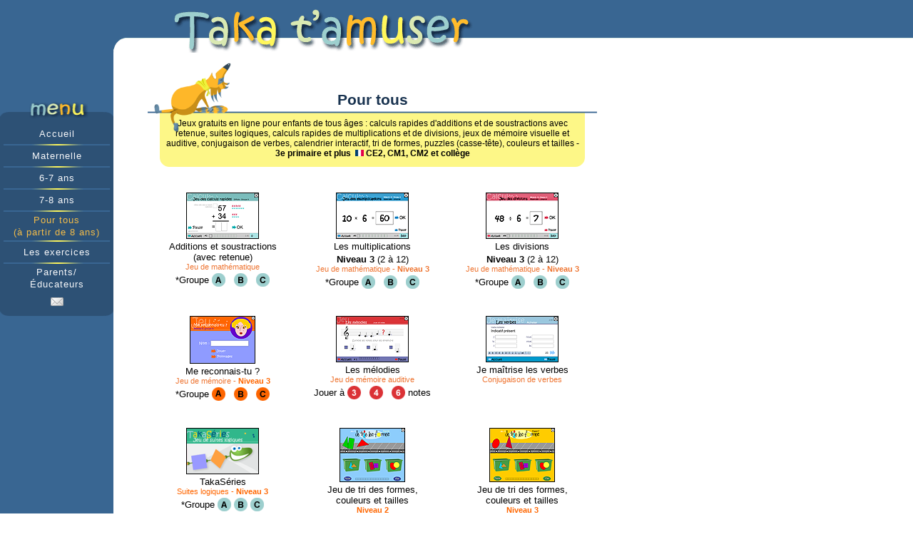

--- FILE ---
content_type: text/html
request_url: https://www.takatamuser.com/pour-tous.html
body_size: 4277
content:
<!DOCTYPE HTML PUBLIC "-//W3C//DTD HTML 4.01 Transitional//EN">

<html>
<head>
	<title>Jeux &eacute;ducatifs pour tous - 3e primaire et plus, CE2, CM1, CM2 et coll&egrave;ge</title>

<meta http-equiv="Content-Type" content="text/html; charset=iso-8859-1">
<META NAME="TITLE" CONTENT="Taka t'amuser - Jeux &eacute;ducatifs pour tous - 3e primaire et plus, CE2, CM1, CM2 et coll&egrave;ge">
<META NAME="DESCRIPTION" CONTENT="Jeux &eacute;ducatifs pour tous - 3e primaire et plus, CE2, CM1, CM2 et coll&egrave;ge">
<META NAME="KEYWORDS" CONTENT="">
<META NAME="SUBJECT" CONTENT="">
<META NAME="CATEGORY" CONTENT="Jeux">
<META NAME="AUTHOR" CONTENT="Sylvie Tessier">
<META NAME="REPLY-TO" CONTENT="info@takatamuser.com">
<META NAME="REVISIT-AFTER" CONTENT="7 DAYS">
<META NAME="LANGUAGE" CONTENT="FR">
<META NAME="COPYRIGHT" CONTENT="All rights reserved Gata Have Fun">
<META NAME="ROBOTS" CONTENT="All">   
<META HTTP-EQUIV="PRAGMA" CONTENT="NO-CACHE">
<META HTTP-EQUIV="REFRESH" CONTENT="Non">        
<link rel="shortcut icon" href="/favicon.ico">
<link href="/common/feuille_style.css?nocache=5" rel="stylesheet" type="text/css">
<!-- GA -->
<script async src="https://www.googletagmanager.com/gtag/js?id=G-8Y48QCZVTT"></script>
<script>
  window.dataLayer = window.dataLayer || [];
  function gtag(){dataLayer.push(arguments);}
  gtag('js', new Date());

  gtag('config', 'G-8Y48QCZVTT');
</script>
<style>
.courriel{
    background-image: url(/images/courriel.png);
    background-repeat: no-repeat;
     width: 18px;
     height: 12px; 
     cursor:pointer;
}   
.courriel:hover{
    background-image: url(/images/courriel_ro.png);
    background-repeat: no-repeat;
}   

.courriel_ro{
    background-image: url(/images/courriel_ro.png);
    background-repeat: no-repeat;
     cursor:pointer;
    width: 18px;
    height: 12px;
} 

</style>

<script>
(function(d, s, id) 
{
  var js, fjs = d.getElementsByTagName(s)[0];
  if (d.getElementById(id)) return;
  js = d.createElement(s); js.id = id;
  js.src = "//connect.facebook.net/fr_FR/sdk.js#xfbml=1&appId=411026902315144&version=v2.0";
  fjs.parentNode.insertBefore(js, fjs);
}(document, 'script', 'facebook-jssdk'));
</script>
</head>

<body style="margin:0px;background-color:#ffffff" >   
	<div id="fb-root"></div>

<table cellpadding="0" cellspacing="0" height="100%" width="100%">
<tr>
<td bgcolor="#396692" width="159" height="100%" valign="top">
<!--left begin-->
	<table width="159" cellpadding="0" cellspacing="0">
	<tr><td><img src="/images/spacer_dblue.gif" width="159" height="142"></td></tr>
	<!--menu-->
	<tr><td><img src="/images/menu.gif" width="159" height="28"></td></tr>
	<tr><td><img src="/images/spacer_lblue.gif" width="159" height="6"></td></tr>
		<tr><td height="23" bgcolor="#2d5175" align="center"><a href="/" class="menu ">Accueil</a></td></tr>
		<tr><td><img src="/images/menu_separator.gif" width="159" height="8"></td></tr>
		<tr><td height="23" bgcolor="#2d5175" align="center"><a href="maternelle.html" class="menu ">Maternelle</a></td></tr>
		<tr><td><img src="/images/menu_separator.gif" width="159" height="8"></td></tr>
		<tr><td height="23" bgcolor="#2d5175" align="center"><a href="6-7-ans.html" class="menu ">6-7 ans</a></td></tr>
		<tr><td><img src="/images/menu_separator.gif" width="159" height="8"></td></tr>
		<tr><td height="23" bgcolor="#2d5175" align="center"><a href="7-8-ans.html" class="menu ">7-8 ans</a></td></tr>
		<tr><td><img src="/images/menu_separator.gif" width="159" height="8"></td></tr>
		<tr><td height="23" bgcolor="#2d5175" align="center"><a href="pour-tous.html" class="menuon ">Pour tous<br>(&agrave; partir de 8 ans)</a></td></tr>
		<tr><td><img src="/images/menu_separator.gif" width="159" height="8"></td></tr>
		<tr><td height="23" bgcolor="#2d5175" align="center"><a href="les-exercices.html" class="menu menu-dimmed"">Les exercices</a></td></tr>
		
	<tr><td><img src="/images/menu_separator.gif" width="159" height="8"></td></tr>
		<tr><td height="23" bgcolor="#2d5175" align="center"><a href="educateurs.html" class="menu menu-dimmed">Parents/<br>&Eacute;ducateurs</a></td></tr>
			
	    <tr><td><img src="/images/spacer_lblue.gif" width="159" height="10"></td></tr>
    <tr><td bgcolor="#2d5175" align="center"><a name="contact" href="contact.html"><div class="courriel"></div></a></td></tr>
	<tr><td><img src="/images/ferme_menu.gif" width="159" height="20"></td></tr>
	<tr><td><img src="/images/spacer_dblue.gif" width="159" height="8"></td></tr>
	</table>
	<!--left end-->
</td>
<td width="100%" valign="top">
	<!--top stripe-->
	<table width="100%" cellpadding="0" cellspacing="0">
	<tr><td colspan="2" height="74" background="/images/top_bg_mytaka.gif">&nbsp;</td></tr>
	
	<tr><td width="45"><img src="/images/spacer_white.gif" width="45" height="6"></td>
	<td width="100%" valign="top">
	<!--content-->
	<table>
	<tr>
		<!--content-->
		<td valign="top">
			<table width="528" cellpadding="0" cellspacing="0">
			<tr><td valign="top">
						<img src="/images/spacer_white.gif" width="6" height="8"><br />
					<script src="/common/jquery-1.7.2.min.js" type="text/javascript"></script>
<script language="JavaScript" src="/common/function.js?nocache=1769007371"></script>
	
<div style="width:630px;position: relative">
			<div style="position:absolute;width:630px;left:17px;top:73px">
			<div style="padding-bottom:4px;-moz-border-radius:0em 0em 1em 1em;;border-radius:0em 0em 1em 1em;background-color: #fdf787;width: 596px;height: 72px;">
				<div style="padding-left:3px;padding-right:3px;text-align:center;padding-top:8px;font-size: 9pt">
					Jeux gratuits en ligne pour enfants de tous &acirc;ges : calculs rapides d'additions et de soustractions avec retenue, suites logiques, 
	calculs rapides de multiplications et de divisions, jeux de m&eacute;moire visuelle et auditive, conjugaison de verbes, 
	calendrier interactif, tri de formes, puzzles (casse-t&ecirc;te), couleurs et tailles										<span style="font-weight: bold;">- 3e primaire et plus &nbsp;<div style="display:inline-block;background-image:url(/images/drapeau_francais.png);width:12px;height:9px;"></div>&nbsp;CE2, CM1, CM2 et coll&egrave;ge</span>	
									</div>
				
			</div>
		</div>
		<div style="position:absolute;top:3px;left:0px;background-size:100%;background-repeat:no-repeat;background-image: url('images/bandetitre_imgv2_1.png');width:630px;height:110px"></div>
	<div style="position:absolute;width:630px;text-align: center">
		<h1 class="grostitre" style="margin-top:25px;width:630px;text-align: center">
			Pour tous		</h1>

	</div>
</div>
	<div style="height: 185px" ></div>
	
	<script>
		function onClickGoContact() {
			addGoContactVar('subject', '5');
			addGoContactVar('url', 'Pour tous');
			goContact();
			return false;
		}

	</script>

	<table width="100%" border="0" cellspacing="0" cellpadding="0">

		<tr>
			<td class="hilite-available" width="33%" valign="top" align="center">
				<a href="/pour-tous/calculs-rapides-additions-soustrations-avec-retenue.html"><img width="100" height="63" class="image-menu"
						border="1" src="images/8_9ansCalcul.png"></a><br>
				Additions et soustractions<br>
				(avec retenue)<br>
				<span class="text8pts">
					<font color="#EE7532">Jeu de math&eacute;matique</font>
				</span><span class="star-marker"></span><br>

				<table>
					<tr>
						<td>*Groupe</td>
						<td class="group-link-with-link"><a
								href="/pour-tous/calculs-rapides-additions-soustrations-avec-retenue/groupe-A.html"><img src="images/a.gif"
									onmouseover="src='images/a_ro.gif'" onmouseout="src='images/a.gif'" border="0" width="19"
									height="19"></a></td>
						<td class="group-link-with-link"><a
								href="/pour-tous/calculs-rapides-additions-soustrations-avec-retenue/groupe-B.html"><img src="images/b.gif"
									onmouseover="src='images/b_ro.gif'" onmouseout="src='images/b.gif'" border="0" width="19"
									height="19"></a></td>
						<td><a href="/pour-tous/calculs-rapides-additions-soustrations-avec-retenue/groupe-C.html"><img src="images/c.gif"
									onmouseover="src='images/c_ro.gif'" onmouseout="src='images/c.gif'" border="0" width="19"
									height="19"></a></td>
					</tr>
				</table>
			</td>

			<td class="hilite-available" width="33%" valign="top" align="center">
				<a href="/pour-tous/calculs-rapides-multiplications.html"><img width="100" height="63" class="image-menu "
						border="1" src="images/newmul_lev3.gif"></a><br>
				Les multiplications
				<div style="padding-top:3px">
					<b>Niveau 3</b> (2 &agrave; 12)
				</div>
				<span class="text8pts">
					<font color="#EE7532">Jeu de math&eacute;matique - <b>Niveau 3</b></font>
				</span><span class="star-marker"></span><br>
				<table>
					<tr>
						<td>*Groupe</td>
						<td class="group-link-with-link"><a
								href="/pour-tous/calculs-rapides-multiplications/groupe-A.html"><img src="images/a.gif"
									onmouseover="src='images/a_ro.gif'" onmouseout="src='images/a.gif'" border="0" width="19"
									height="19"></a></td>
						<td class="group-link-with-link"><a
								href="/pour-tous/calculs-rapides-multiplications/groupe-B.html"><img src="images/b.gif"
									onmouseover="src='images/b_ro.gif'" onmouseout="src='images/b.gif'" border="0" width="19"
									height="19"></a></td>
						<td><a href="/pour-tous/calculs-rapides-multiplications/groupe-C.html"><img src="images/c.gif"
									onmouseover="src='images/c_ro.gif'" onmouseout="src='images/c.gif'" border="0" width="19"
									height="19"></a></td>
					</tr>
				</table>

			</td>
			<td class="hilite-available" width="33%" valign="top" align="center">
				<a href="/pour-tous/calculs-rapides-divisions.html"><img width="100" height="63" class="image-menu"
						border="1" src="images/newdiv_lev3.gif"></a><br>
				Les divisions
				<div style="padding-top:3px">
					<b>Niveau 3</b> (2 &agrave; 12)
				</div>
				<span class="text8pts">
					<font color="#EE7532">Jeu de math&eacute;matique - <b>Niveau 3</b></font>
				</span><span class="star-marker"></span><br>
				<table>
					<tr>
						<td>*Groupe</td>
						<td class="group-link-with-link"><a href="/pour-tous/calculs-rapides-divisions/groupe-A.html"><img
									class="img-dimmed" src="images/a.gif" onmouseover="src='images/a_ro.gif'"
									onmouseout="src='images/a.gif'" border="0" width="19" height="19"></a></td>
						<td class="group-link-with-link"><a href="/pour-tous/calculs-rapides-divisions/groupe-B.html"><img
									class="img-dimmed" src="images/b.gif" onmouseover="src='images/b_ro.gif'"
									onmouseout="src='images/b.gif'" border="0" width="19" height="19"></a></td>
						<td><a href="/pour-tous/calculs-rapides-divisions/groupe-C.html"><img class="img-dimmed"
									src="images/c.gif" onmouseover="src='images/c_ro.gif'" onmouseout="src='images/c.gif'" border="0"
									width="19" height="19"></a></td>
					</tr>
				</table>

			</td>
		</tr>

		<tr>
			<td colspan="3" align="center" valign="top"><img src="images/spacer_white.gif" width="5" height="35"></td>
		</tr>
		<tr>
			<td class="hilite-available" valign="top" align="center">
				<a href="/pour-tous/jeu-memoire-me-reconnais-tu-niveau-3.html"><img width="90" height="65" class="image-menu " border="1"
						src="images/tousMemoire.png"></a><br>
				Me reconnais-tu ?<span class="star-marker"></span><br>
				<font class="text8pts" color="#EE7532">Jeu de m&eacute;moire - <span style="color:#ff6600;font-weight:bold">Niveau
						3</span></font><br>
				<table>
					<tr>
						<td>*Groupe</td>
						<td class="group-link-with-link"><a href="/pour-tous/jeu-memoire-me-reconnais-tu-niveau-3/groupe-A.html"><img
									class="img-dimmed" src="images/a2.gif" onmouseover="src='images/a2_ro.gif'"
									onmouseout="src='images/a2.gif'" border="0" width="19" height="19"></a></td>
						<td class="group-link-with-link"><a href="/pour-tous/jeu-memoire-me-reconnais-tu-niveau-3/groupe-B.html"><img
									class="img-dimmed" src="images/b2.gif" onmouseover="src='images/b2_ro.gif'"
									onmouseout="src='images/b2.gif'" border="0" width="19" height="19"></a></td>
						<td><a href="/pour-tous/jeu-memoire-me-reconnais-tu-niveau-3/groupe-C.html"><img class="img-dimmed" src="images/c2.gif"
									onmouseover="src='images/c2_ro.gif'" onmouseout="src='images/c2.gif'" border="0" width="19"
									height="19"></a></td>
					</tr>
				</table>
			</td>
			<td class="hilite-available" valign="top" align="center">
				<a href="/pour-tous/jeu-memoire-auditive-les-melodies.html"><img width="100" height="63" class="image-menu" border="1"
						src="images/7_8ansMemoireAudio.png"></a><br>
				Les m&eacute;lodies<br>
				<font class="text8pts" color="#EE7532">Jeu de m&eacute;moire auditive</font><span class="star-marker"></span><br>
				<table>
					<tr>
						<td>Jouer &agrave;</td>
						<td class="group-link-with-link"><a href="/pour-tous/jeu-memoire-auditive-les-melodies/3-notes.html"><img
									class="img-dimmed" src="images/3.gif" onmouseover="src='images/3_ro.gif'"
									onmouseout="src='images/3.gif'" border="0" width="19" height="19"></a></td>
						<td class="group-link-with-link"><a href="/pour-tous/jeu-memoire-auditive-les-melodies/4-notes.html"><img
									class="img-dimmed" src="images/4.gif" onmouseover="src='images/4_ro.gif'"
									onmouseout="src='images/4.gif'" border="0" width="19" height="19"></a></td>
						<td><a href="/pour-tous/jeu-memoire-auditive-les-melodies/6-notes.html"><img class="img-dimmed" src="images/6.gif"
									onmouseover="src='images/6_ro.gif'" onmouseout="src='images/6.gif'" border="0" width="19"
									height="19"></a></td>
						<td>notes</td>
					</tr>
				</table>
			</td>

			<td class="hilite-available" align="center" valign="top">
				<a href="/pour-tous/jeu-conjugaison-verbes.html">
					<img width="100" height="63" class="image-menu" border="1" src="images/7_8ansVerbes.png">
				</a><br>
				Je ma&icirc;trise les verbes<span class="star-marker"></span>
				<font class="text8pts" color="#EE7532"><br />
					Conjugaison de verbes</font>

			</td>
		</tr>


		<tr>
			<td colspan="3" align="center" valign="top"><img src="images/spacer_white.gif" width="5" height="35"></td>
		</tr>
		<tr>
			<!-- rythme -->
      <td valign="top" align="center">
        <a href="/pour-tous/suites-logiques-takaseries-niveau-3.html"><img width="100" height="63" class="image-menu" border="1"
            src="/images/suites_niveau1.png"></a><br>
        TakaS&eacute;ries<br>
        <span style="color:#ff6600;font-size: 8pt">Suites logiques - <b>Niveau 3</b></span></font><br>
        <table>
          <tr>
            <td>*Groupe</td>
            <td><a href="/pour-tous/suites-logiques-takaseries-niveau-3/groupe-A.html"><img src="/images/a.gif"
                  onmouseover="src='images/a_ro.gif'" onmouseout="src='images/a.gif'" border="0" width="19" height="19"></a>
            </td>
            <td><a href="/pour-tous/suites-logiques-takaseries-niveau-3/groupe-B.html"><img src="/images/b.gif"
                  onmouseover="src='images/b_ro.gif'" onmouseout="src='images/b.gif'" border="0" width="19" height="19"></a>
            </td>
            <td><a href="/pour-tous/suites-logiques-takaseries-niveau-3/groupe-C.html"><img src="/images/c.gif"
                  onmouseover="src='images/c_ro.gif'" onmouseout="src='images/c.gif'" border="0" width="19" height="19"></a>
            </td>
          </tr>
        </table>
      </td>
			<!-- jeu de tri rapide -->
			<td class="hilite-available" valign="top" align="center"><a
					href="/pour-tous/jeu-de-tri-des-formes-couleurs-tailles/niveau-2.html"><img width="90" height="74" class="image-menu" border="1"
						src="images/7_8ansTri.png"></a><br>
				<div style="width: 140px">
					Jeu de tri des formes, couleurs et tailles<span class="star-marker"></span>
				</div>
				<font class="text8pts" color="#EE7532"><span style="color:#ff6600;font-weight:bold">Niveau 2</span></font>
			</td>
			<!-- jeu de tri expert -->
			<td class="hilite-available" valign="top" align="center"><a
					href="/pour-tous/jeu-de-tri-des-formes-couleurs-tailles/niveau-3.html"><img width="90" height="74" class="image-menu" border="1"
						src="images/tousTri.png"></a><br>
				<div style="width: 140px">
					Jeu de tri des formes, couleurs et tailles<span class="star-marker"></span>
				</div>
				<font class="text8pts" color="#EE7532"><span style="color:#ff6600;font-weight:bold">Niveau 3</span></font>
			</td>
		</tr>
		<tr>
			<td colspan="3" align="center" valign="top"><img src="images/spacer_white.gif" width="5" height="35"></td>
		</tr>
		<tr>
			<td class="hilite-available" valign="top" align="center">
				<a class="" href="/pour-tous/calendrier-personnel.html"><img width="100" height="73"
						class="image-menu image-menu-dimmed" border="0" src="images/7_8ansCalendrier.png"></a><br>

				<div>
					Calendrier personnel<span class="star-marker"></span>
				</div>

			</td>
			<!-- musipuzzle -->
			<td valign="top" align="center">
				<a  href="/pour-tous/musipuzzle-niveau-4.html">
					<img width="100" height="70" class="image-menu" border="1" src="/images/musipuzzleweb_lev4.png" ></a><br>
			MusiPuzzle, niveau 4<br>
			<div class="text9pts">(Casse-t&ecirc;te)</div>
			<font class="text8pts" color="#EE7532">40 &agrave; 42 morceaux</font>
			
			</td>
			
			<!-- puzzle paque -->
			<td valign="top" align="center">
				<a  href="/pour-tous/puzzle-paques.html">
					<img width="100" height="63" class="image-menu" border="1" src="images/puzzle_paques_rotation.png" ></a><br>
			Puzzle de P&acirc;ques<br>
			<div class="text9pts">(Casse-t&ecirc;te)</div>
			<font class="text8pts" color="#EE7532">13 morceaux</font>
			
			</td>
		</tr>
		<tr>
			<td colspan="3" align="center" valign="top"><img src="images/spacer_white.gif" width="5" height="15"></td>
		</tr>
		<tr>
		<td align="center" valign="top" >
			<!-- casse tete alex-->
			<a href="/pour-tous/puzzle-alexia.html"><img width="100" height="62" class="image-menu" border="1" src="images/puzzle_alexia_rotation.png" ></a><br>
			Puzzle d'Alexia<br>
			<div class="text9pts">(Casse-t&ecirc;te)</div>
		<font class="text8pts" color="#EE7532">19 morceaux</font>
			</td>
			<!-- puzzle vacances -->
			<td valign="top" align="center">
				<a  href="/pour-tous/puzzle-vacances.html">
					<img width="100" height="63" class="image-menu" border="1" src="images/puzzle_vacances_rotate.png" ></a><br>
			Puzzle des vacances<br>
			<div class="text9pts">(Casse-t&ecirc;te)</div>
			<font class="text8pts" color="#EE7532">10 morceaux</font>
			
			</td>
			<td  valign="top" align="center">
			<!-- le casse-tete-->
			<a href="/pour-tous/le-grand-puzzle.html"><img width="100" height="62" class="image-menu" border="1" src="images/grand_puzzle.png" ></a><br>
			Le grand puzzle<br>
			<div class="text9pts">(Casse-t&ecirc;te)</div>
		<font class="text8pts" color="#EE7532">26 morceaux</font>
			</td>

		</tr>

		<tr>
			<td colspan="3" align="center" valign="top"><img src="images/spacer_white.gif" width="5" height="15"></td>
		</tr>
		<tr>
			<td colspan="3"><img src="images/spacer_trans.gif" width="6" height="40"></td>
		</tr>

		<tr>
			<td colspan="3">
				<em><span class="text8pts">
						Pour toute suggestion ou commentaire,
						<a class="rouge" href="#" onclick="onClickGoContact()"><span class="text8pts">contactez-nous</span></a>.
					</span></em>
				<br>
				<img src="/images/spacer_trans.gif" width="6" height="6"><br>
				<!--   Seuls les jeux marqu&eacute;s d'une &eacute;toile<span class="star-marker"></span><span class="star-spacer"></span> fonctionnent sans FlashPlayer.
<br> -->
				<img src="images/spacer_trans.gif" width="6" height="6"><br>
				<strong>*Les groupes <img src="images/groupe_expl.gif" border="0" width="47" height="14"> :</strong> Il n'y a pas
				de diff&eacute;rence de jeu entre les groupes, mais chacun sauvegarde son propre tableau des honneurs.<br>
				<img src="images/spacer_trans.gif" width="6" height="6">
			</td>
		</tr>
	</table>
		</td>
		<!--space-->
		<td><img src="/images/spacer_trans.gif" width="1" /></td>
		<td valign="top">
			                <table cellpadding="0" cellspacing="0">              
                    
                	
                    <tr>
                    <!--white stripe with adds-->
                    <td valign="top">
                                        </td>
                    <!-- montreal add-->
                    </tr>
                		    
                </table>
            				
		</td>
	</tr>
	</table>
			</td></tr>
			<tr><td>
<form style="visibility: hidden" id="go-contact-form" action="/contact.html" method="POST">
    <input type="hidden" name="contact-title"  id="contact-title" />
    <input type="hidden" name="contact-message" id="contact-message" />
    <input type="hidden" name="contact-url" id="contact-url"  />
    <input type="hidden" name="contact-subject" id="contact-subject"  />
</form>
            </td></tr>
		</table>
		<!--end content-->
	</td>
	</tr>
	</table>
</td>
</tr>

</table>


</body>
</html>

--- FILE ---
content_type: text/css
request_url: https://www.takatamuser.com/common/feuille_style.css?nocache=5
body_size: 1616
content:
body,a,td,p	{  
	font-family: Arial, Helvetica, Verdana, sans-serif; 
	font-size: 10pt;
	color: #000000
	}
A:hover,A:visited{
	color: #396692
}
.menu,A:visited.menu {
	font-size: 10pt; 
	/* font-weight : bold; */
	text-decoration: none;
	color: #f7f8fa;
	letter-spacing:1px;
	line-height: 17px;
}
.noline{
	font-size: 8pt;
	text-decoration: none;
}
.menu_edu,A:visited.menu_edu {
	font-size: 10pt; 
	/* font-weight : bold; */
	text-decoration: none;
	color: #04111f;
	letter-spacing:1px;
	line-height: 17px;
}
.les_quiz,A:visited.les_quiz {
	font-size: 10pt; 
	/* font-weight : bold; */
	text-decoration: none;
	color: #fef65b;
	letter-spacing:1px;
	line-height: 17px;
}
.menuon,A:visited.menuon {
	font-size: 10pt; 
	/* font-weight : bold; */
	text-decoration: none;
	letter-spacing:1px;
	line-height: 17px;
	color: #f3bc49
}
A:hover.menu,A:hover.menu_edu,A:hover.les_quiz {
	font-size: 10pt; 
	/* font-weight : bold; */
	text-decoration: none;
	line-height: 17px;
	color: #f3bc49
}
.menu-dimmed{
		/* opacity: 0.75; */
	}
	

.titre{
	font-size: 12pt; 
	font-weight : bold;
	font-style : italic;
	color: #CC0000
}
.grostitre {
	font-size: 16pt;
	font-weight: bold;
	color: #193350;
	padding-top:18px;
}
.soustitre {
	font-size: 13pt;
	font-style: italic;
	font-weight: bold;
	color: #193350;
}

.rouge{
	color: #CC0000;
}
.bleu{
	color: #0000CC;
}
.text8pts{
	font-size: 8pt;
}
.text7pts{
	font-size: 7pt;
}
.text9pts{
	font-size: 9pt;
}
.title10{
	font-size: 10pt;
}
.title11{
	font-size: 10pt;
}
#home-warning
{
	width: 100%;
	text-align: left;
	font-size: 13.5px;
	line-height: 17px;
	border-radius: 6px;
	color: #2d5175;
	padding: 8px;
	border: solid 1px #2d5175;
	/* background-color: #e2e2e2; */
}
.star-marker{
	/* position: absolute;
	margin-top: -2px;
	background-image: url(/images/star.png);
	width: 18px;
	height: 18px;
	background-repeat: no-repeat;
	background-size: 100%; */
}
.hilite-available{
	/* background-color: #ffff3c8f;
    border-radius: 18px;
	padding-top: 13px;
	padding-bottom: 4px;
    border: 3px solid white; */
}
.star-spacer{
	width: 17px;
	height: 10px;
	display: inline-block;
}
.image-menu{
	margin-bottom:3px;
}

.image-menu:hover{
	opacity: 0.5;
	filter: alpha(opacity=50);
}
.image-menu-dimmed{
	/* opacity: 0.3;
	filter: alpha(opacity=30); */
}
.link-dimmed{
	pointer-events: none;
	opacity: 0.3;
	filter: alpha(opacity=30);
}
#mobile-warning-container{
    margin-left: 10px;
    margin-top: 4px;
}
#mobile-warning{
    font-size: 8pt;
    font-weight: bold;
    background-image: url(/images/mobile_phone.png);
    background-repeat: no-repeat;
    text-indent: 15px;
    height: 20px;
    text-align: left;
}
#taka-mobile-warning {
	font-size: 8pt;
	font-weight: bold;
	color:#5f00b3;
	background-image: url(/images/mobile_phone_takapuzzle.png);
	background-repeat: no-repeat;
	text-indent: 15px;
	height: 20px;
	text-align: left;
}
.zone-publicite
{
	margin-top:15px;
	margin-left:17px;
	cursor:pointer;
        display:inline-block;
	/*display:none;*/
}
.ad-on-page-container
{
    padding-top:20px;
    margin-left:-43px;

}

#ad-container-accueil .ad-on-page-container
{
    padding-top:0px;
 }

.ad-on-page
{
    width:728px;
    height:90px;
    background-color: white;
    
}

.ad-on-page-style
{
    border:2px solid #676565;
}

.ad-on-page-text
{
    color:white;
    font-weight: bold;
    display:inline-block;
    background-color: #676565;
    padding:3px 10px 3px 10px ;
    
}

.takaabc-title
{
    background-color: #fbe460;
    width:102px;
    height: 14px;
    font-size: 11px;
    padding-top: 2px;
    color:black;
}

.takaabc-title-link
{
    text-decoration: none;
    
}

.takaabc-title-subgroup
{
    width:120px;
}

.img-dimmed{
	/* opacity: 0.3; */
}

@keyframes blink-regular {
	0% {
		opacity: 0.6;
	}
	30% {
		opacity: 1;
	}
}
@-webkit-keyframes blink-regular {
	0% {
		opacity: 0.6;
	}
	30% {
		opacity: 1;
	}
}

.blink{
	animation: blink-regular 0.5s infinite step-end;
  -webkit-animation: blink-regular 0.5s infinite step-end;
  -webkit-animation-iteration-count: 9; /* Safari 4.0 - 8.0 */
    animation-iteration-count: 9;
}

#overlay-instruction{
	position: absolute;
	display: none;
	top:0px;
	left:0px;
	width: 100%;
	height: 100%;
	background-color:rgba(255, 255, 255, 0.5);
}

#overlay-instruction-popup{
	position: absolute;
	top:50%;
	left:274px;
	/* width: 560px;
    height: 392px; */
	background-color: white;
	transform: translate(0%, -50%);
	-moz-transform: translate(0%, -50%);
	-webkit-transform: translate(0%, -50%);
	border-radius: 20px;
	border: 2px solid #a7bed5;
}

.overlay-instruction-content{
	padding: 30px;
	padding-top: 20px;
    font-size: 15px;
    line-height: 17px;
}
.overlay-instruction-content > .title{
	font-size: 17px;
	font-weight: bold;
	margin-top: 12px;
	margin-bottom: 6px;
	
}
.overlay-instruction-content > .instruction{
	margin-left: 29px;
	margin-top: 5px;
	margin-bottom: 5px;
	
}
.overlay-instruction-content > .instruction > .subtitle{
	margin-top: 6px;
	margin-bottom: 6px;
}
.overlay-instruction-content > .instruction > .text{
	margin-left: 13px;
}
.overlay-instruction-content > .text{
	margin-left: 30px;
}
.overlay-instruction-content > .instruction > .text > div > a{
	font-size: 15px;
	font-weight: bold;
	color: #2d5175;
}
.overlay-instruction-content > .instruction > .subtitle > .link-copy{
	margin-left: -18px;
}
.overlay-instruction-content > .instruction > .subtitle > .number-id{
	display:inline-block;
	width: 5px;
    height: 5px;
    background-color: black;
	border-radius: 50%;
	margin-bottom: 3px;
}
.overlay-instruction-content > .title > .number-id{
	display:inline-block;
	width: 22px;
    height: 22px;
    background-color: #dae9b2;
    color: black;
    border-radius: 50%;
    text-align: center;
}

.link-click-feedback{
	display: none;
	position: absolute;
	padding:5px;
	background-color: white;
	border: 1px solid black;
	border-radius:10px;
	margin-left:25px;
	width: 160px;
	margin-top: -80px;
	font-size: 13px;
	z-index: 5;
}

.link-copy.abecedaire-sub-group{
	margin-left: 21px;
    width: 16px;
    height: 16px;
    margin-top: -19px;
}

.link-copy{
	position: absolute;
	background-image: url(/images/link.png);
	background-repeat: no-repeat;
	margin-left:25px;
	width: 26px;
    height: 26px;
    background-size: 60%;
    background-position: center;
    margin-left: 25px;
	background-color: #ffff92;
	border-radius: 50%;
}
.link-copy:hover{
	transform: scale(1.2);
}
.link-copy-header{
	position: initial;
    display: inline-block;
    vertical-align: middle;
    /* background-color: white; */
    margin-right: 9px;
}

.link-copy-group{
	width:16px;
	height: 16px;	
	margin-left: 12px;
    margin-top: 18px;
}


.group-link-with-link{
	width: 27px;
}

--- FILE ---
content_type: text/javascript
request_url: https://www.takatamuser.com/common/function.js?nocache=1769007371
body_size: 2582
content:
var WINDOW_WIDTH_FOR_NOFLASH_CONTENT = 900;

var gSaveIsMobile = null;

function getIsMobile()
{
	if(gSaveIsMobile != null)
		return gSaveIsMobile;
// 	var isMobile = false; //initiate as false
// // device detection
// if(/(android|bb\d+|meego).+mobile|avantgo|bada\/|blackberry|blazer|compal|elaine|fennec|hiptop|iemobile|ip(hone|od)|ipad|iris|kindle|Android|Silk|lge |maemo|midp|mmp|netfront|opera m(ob|in)i|palm( os)?|phone|p(ixi|re)\/|plucker|pocket|psp|series(4|6)0|symbian|treo|up\.(browser|link)|vodafone|wap|windows (ce|phone)|xda|xiino/i.test(navigator.userAgent) 
//     || /1207|6310|6590|3gso|4thp|50[1-6]i|770s|802s|a wa|abac|ac(er|oo|s\-)|ai(ko|rn)|al(av|ca|co)|amoi|an(ex|ny|yw)|aptu|ar(ch|go)|as(te|us)|attw|au(di|\-m|r |s )|avan|be(ck|ll|nq)|bi(lb|rd)|bl(ac|az)|br(e|v)w|bumb|bw\-(n|u)|c55\/|capi|ccwa|cdm\-|cell|chtm|cldc|cmd\-|co(mp|nd)|craw|da(it|ll|ng)|dbte|dc\-s|devi|dica|dmob|do(c|p)o|ds(12|\-d)|el(49|ai)|em(l2|ul)|er(ic|k0)|esl8|ez([4-7]0|os|wa|ze)|fetc|fly(\-|_)|g1 u|g560|gene|gf\-5|g\-mo|go(\.w|od)|gr(ad|un)|haie|hcit|hd\-(m|p|t)|hei\-|hi(pt|ta)|hp( i|ip)|hs\-c|ht(c(\-| |_|a|g|p|s|t)|tp)|hu(aw|tc)|i\-(20|go|ma)|i230|iac( |\-|\/)|ibro|idea|ig01|ikom|im1k|inno|ipaq|iris|ja(t|v)a|jbro|jemu|jigs|kddi|keji|kgt( |\/)|klon|kpt |kwc\-|kyo(c|k)|le(no|xi)|lg( g|\/(k|l|u)|50|54|\-[a-w])|libw|lynx|m1\-w|m3ga|m50\/|ma(te|ui|xo)|mc(01|21|ca)|m\-cr|me(rc|ri)|mi(o8|oa|ts)|mmef|mo(01|02|bi|de|do|t(\-| |o|v)|zz)|mt(50|p1|v )|mwbp|mywa|n10[0-2]|n20[2-3]|n30(0|2)|n50(0|2|5)|n7(0(0|1)|10)|ne((c|m)\-|on|tf|wf|wg|wt)|nok(6|i)|nzph|o2im|op(ti|wv)|oran|owg1|p800|pan(a|d|t)|pdxg|pg(13|\-([1-8]|c))|phil|pire|pl(ay|uc)|pn\-2|po(ck|rt|se)|prox|psio|pt\-g|qa\-a|qc(07|12|21|32|60|\-[2-7]|i\-)|qtek|r380|r600|raks|rim9|ro(ve|zo)|s55\/|sa(ge|ma|mm|ms|ny|va)|sc(01|h\-|oo|p\-)|sdk\/|se(c(\-|0|1)|47|mc|nd|ri)|sgh\-|shar|sie(\-|m)|sk\-0|sl(45|id)|sm(al|ar|b3|it|t5)|so(ft|ny)|sp(01|h\-|v\-|v )|sy(01|mb)|t2(18|50)|t6(00|10|18)|ta(gt|lk)|tcl\-|tdg\-|tel(i|m)|tim\-|t\-mo|to(pl|sh)|ts(70|m\-|m3|m5)|tx\-9|up(\.b|g1|si)|utst|v400|v750|veri|vi(rg|te)|vk(40|5[0-3]|\-v)|vm40|voda|vulc|vx(52|53|60|61|70|80|81|83|85|98)|w3c(\-| )|webc|whit|wi(g |nc|nw)|wmlb|wonu|x700|yas\-|your|zeto|zte\-/i.test(navigator.userAgent.substr(0,4))) 
// 	isMobile = true;
// 	gSaveIsMobile = isMobile;
// 	return isMobile;
    const userAgent = navigator.userAgent || navigator.vendor || window.opera;
    gSaveIsMobile = /android|iphone|ipad|ipod|blackberry|windows phone|opera mini|iemobile|mobile/i.test(userAgent);
   return gSaveIsMobile
}

function displayNoFlashContent()
{
	var isMobile = getIsMobile();


	if(isMobile)
	{
		document.getElementById('install-flash-container').style.display = 'none';
		document.getElementById('device-desktop').style.display = 'none';
	
		
	}
	else
	{
		document.getElementById('iPad-image-container').style.display = 'none';
		document.getElementById('device-mobile').style.display = 'none';

	}
}

function displayHelpOverlay(){
    $('#overlay-instruction').fadeIn();
}


// close box of the maternelle games (swf)
function returnMenuPage()
{
    window.history.back()
    // var parentPathName = window.parent.location.pathname;
    // var selfPath = window.location.pathname;
    // // when game is presented in another site for examples
	// if(parentPathName == selfPath)
	//    parentPathName = '/';
	// else
	// {
	//     // return to first part of url
	//     var parts = parentPathName.split('/');
	//     parentPathName = '/'+parts[1]+'.html';
	// }
	//  window.parent.location.href = parentPathName;
}

// go contact management
function addGoContactVar(key,value){
    $('#contact-'+key).val(value);
}

function goContact(){
    $('#go-contact-form').submit();
};
var contactWin;
function goContactOnPopup(){
    if (contactWin && !contactWin.closed) {
       contactWin.focus();
    }
    else {
         contactWin = window.open('about:blank','Popup_Window','toolbar=0,scrollbars=0,location=0,statusbar=0,menubar=0,resizable=0,width=670,height=800,left=0');
        $('#contact-is-popup').val('1');
        $('#go-contact-form').prop("target", 'Popup_Window');
        $('#go-contact-form').submit();
    }
};

// better to leave it...
function redirectIfNotSameDomain()
{
   //var topLocation = window.top.location+' ';
    //var domainName = 'takatamuser.com';
    //var localDomainName = 'takatamuser.localhost';
    
    //if((topLocation.indexOf(domainName)==-1) && (topLocation.indexOf(localDomainName)==-1))
    //{
     //   document.location = '/illegal_iFrame.php';
    //}
}

// also found on menuPage_iFrameV2.js
function isFlashEnabled()
{
    var hasFlash = false;
    try
    {
        var fo = new ActiveXObject('ShockwaveFlash.ShockwaveFlash');
        if(fo) hasFlash = true;
    }
    catch(e)
    {
        if(navigator.mimeTypes ["application/x-shockwave-flash"] != undefined) hasFlash = true;
    }
    return hasFlash;
}


function ValEmail (emailStr) { 
    var re = /\S+@\S+\.\S+/;
    return re.test(emailStr);
} 

function openInNewTab(_url)
{
  var win = window.open(_url, '_blank');
  win.focus();
}

function copyToClipboard(id, url){
    /* Get the text field */
    var inputId = 'copy-clipboard-input';
    $('#'+inputId).val(url)
  var copyText = document.getElementById(inputId);
  
  /* Select the text field */
  copyText.select();
  copyText.setSelectionRange(0, 99999); /*For mobile devices*/

  /* Copy the text inside the text field */
  document.execCommand("copy");

  /* Alert the copied text */
  $('#link-click-feedback-'+id).fadeIn(function () {
    $(this).delay(2500).fadeOut();
 });

}


